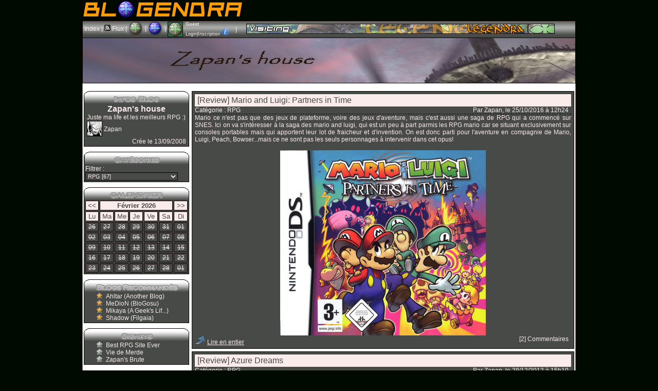

--- FILE ---
content_type: text/html; charset=UTF-8
request_url: https://www.legendra.com/blogs/blog_index.php?bid=11&tcat=1
body_size: 7224
content:
<?xml version="1.0" encoding="utf-8"?>
<!DOCTYPE html PUBLIC "-//W3C//DTD XHTML 1.0 Transitional//EN" "http://www.w3.org/TR/xhtml1/DTD/xhtml1-transitional.dtd">
<html xml:lang="en" xmlns="http://www.w3.org/1999/xhtml" lang="en">
<head>
<title>Zapan's house - Blogendra</title>
<meta http-equiv="Content-Type" content="text/html; charset=utf-8" />
<meta http-equiv="Content-Style-Type" content="text/css" />
<meta http-equiv="Content-Script-Type" content="text/javascript" />
<meta name="description" content="Juste ma life et les meilleurs RPG :)" />
<meta name="category" content="blog" />
<meta name="copyright" content="© Blogendra V1 2008 - Toute reproduction interdite sans autorisation écrite." />
<meta name="robots" content="index, follow, all" />
<meta name="revisit-after" content="10 days" />
<meta name="identifier-url" content="/blogs/Zapan" />
<meta http-equiv="content-language" content="fr-FR" />
<meta name="language" content="fr-FR" />
<meta name="author" content="MeDioN" />
<meta name="expires" content="never" />
<meta name="generator" content="notepad++" />
<link href="/skins_css/blog/police.css" type="text/css" rel="stylesheet" media="screen" />
<link href="/skins_css/blog/layout.css" type="text/css" rel="stylesheet" media="screen" />
<script type="text/javascript" src="/js/lib/prototype.js" ></script>
<script type="text/javascript" src="/js/lib/scriptaculous.js"></script>
<script type="text/javascript" src="/js/src/utils.js" ></script>
<script type="text/javascript" src="/js/src/classTootltip.js"></script>
<script type="text/javascript" src="/blogs/js/blogs_utils.js"></script>

<!--<script type="text/javascript">Kameleoon.loadSiteProfile("8gt0a2ctcw");</script>-->


			<script type="text/javascript" src="/blogs/js/blog_load.js" ></script>
	<link rel="icon" href="/blogs/faviconblog.png" type="image/png" />

<style type="text/css">
<!--
	body{
		background-color:#010a01;
	}
	div.blockcontent, div.blockmenu, div#menu_choix, div#modif_com,div#ajout_image,div#ajout_video, table#tabl_gest_bill tr td,div#listRpg,.rteImage,div#login_popup{
		border:1px solid #100102;
		background-color:#474a47;
	}
	div.ticket_titre{
		color:#474a47;
		background-color: #fbecec;
		font-size:16px;
		padding:3px 5px;
	}
	tr.list_ticket_titre, tr.list_ticket_titre td{
		color:#474a47;
		background-color: #fbecec;
	}
	div.ticket_auteur{
		margin-right: 5px;
		float:right;
	}
	div.blockmenu{
		border-top:none;
	}
	body, p, div, legend, fieldset, textarea, select, button, table, table tr td {
		color: #fbecec;
	}
	td.comment_infos, td.comment_contenu{
		border:1px solid #fbecec;
	}
	a:link, a:visited, a:active, a:hover{
		color:#f6ebeb;
	}
	.rteImageRaised, .rteImage:hover, .rteImageLowered, .rteImage:active{
		background-color: #fc0800;
	}
	a:hover{
		color: #fc0800;
	}
	textarea, select, button ,ul#listMulti{
		background-color:#474a47;
	}
	table th{
		border:1px solid #100102;
		color:#474a47;
		background-color: #fbecec;
		font-size:13px;
		text-align:center;
	}
	table#blog_cal th a{
		color:#474a47;
	}
	table#blog_cal tr.head_jour td{
		border:1px solid #100102;
		color:#474a47;
		background-color: #fbecec;
		font-size:13px;
		text-align:center;
		width:25px;
	}
	table#blog_cal tr.head_jour td,table#blog_cal td{
		border:1px solid #100102;
	}
-->
</style>
<!-- Matomo -->
<script>

    var _paq = window._paq = window._paq || [];
    /* tracker methods like "setCustomDimension" should be called before "trackPageView" */
    _paq.push(['trackPageView']);
    _paq.push(['enableLinkTracking']);
    (function() {
        var u="//matomo.legendra.com/";
        _paq.push(['setTrackerUrl', u+'matomo.php']);
        _paq.push(['setSiteId', '3']);

        var d=document, g=d.createElement('script'), s=d.getElementsByTagName('script')[0];
        g.async=true; g.src=u+'matomo.js'; s.parentNode.insertBefore(g,s);
    })();

</script>
<!-- End Matomo Code -->
</head>

<body>	
<div id="global" >



	<div id="bandeau_outer" style="border:none;margin:0px;padding:0px;">
	<!-- LOGO -->
		<div style="background-color:#010a01;">
			<img src="/blogs/images/logo.png" alt="" />
		</div>
		<div style="background:url('/blogs/images/bandeau_degrade.png');background-color:#474a47;height:32px;border-bottom:none;" id="menu_choix">
			<div style="float:left;padding:7px 3px;"><a href="/blogs/Zapan/">Index</a> | <a href="/blogs/blog_flux.php?bid=11"><img src="/blogs/images/feed.png" alt="Flux Atom" title="Flux Atom" /> Flux</a> | </div>
			<div style="float:left;">
				<a href="/">
					<img src="/blogs/images/icone_legendra.png" alt="Legendra" title="Legendra RPG" style="height:28px;" />
				</a>
			</div>
			<div style="float:left;padding:7px 3px;">
				|
			</div>
			<div style="float:left;">
				<a href="/blogs/">
					<img src="/blogs/images/icone_blogendra.png" alt="Blogs" title="Accueil Blogendra" style="height:28px;" />
				</a>
			</div>
			<div style="float:left;padding:7px 3px;">
				|
			</div>
			<div style="float:left;font-size:9px;height:32px;padding-right:2px;">
			<table id="table_perso" style="height:32px;font-size:9px;border:none;">
				<tr>
					<td rowspan="2" style="padding-right:5px;">
							<a href="/rpg/mes_controles.php" title="Mes contrôles"><img src="/membres/mini/no.jpg
							" alt="avatar" id="ban_avatar" style="border:1px solid black;height:28px;width:28px;" /></a>
						</td>
						<td style="text-align:left;width:95px;" colspan="2">
							<a href="/rpg/mes_controles.php" style="font-weight:bold;" title="Mes contrôles">Guest</a></td>
					</tr>
					<tr id="zone_membre">
						        <td style="text-align:left;" colspan="2" id="td_co"><a href="" onclick="getLoginPopup();return false;">Login</a>|<a href="https://forum.legendra.com/index.php">Inscription</a> <img src="/blogs/images/icone_aide.png" alt="aide" title="" id="aide_loginscr" style="cursor:help;" />
        <script type="text/javascript">
        <!--
        //Aides
            new ToolTip($('aide_loginscr'),'<div style="width:200px;">Les inscriptions (indispensables pour se créer un blog) ont lieu sur le site.</div>');
        -->
        </script>

        <!-- héhé -->
<form name="login_form" method="post" action="" onsubmit="connexionB();return false;">
	<input type="hidden" name="action"  value="1" />

	<div id="login_popup"  style="display:none;">		
		<div style="position:absolute;top:2px;right:2px;">
			<a href="javascript:cache('login_popup');" style="cursor:pointer;padding:2px;" title="Masquer la fenetre" >x</a>
		</div>

		<div style="padding:5px 5px 5px 5px;border:1px solid white;border-top:0px;">

			<p id="login_error" style="display:none;color:red;">Erreur. Le forum vient d'être mis à jour. Avez-vous fait une
        demande "mot de passe oublié ?"</p>

			<p style="font-size:9px;"><label for="login" style="font-weight:bold;">Login : </label><br/>
			<input type="text" name="login" id="login" size="20" /></p>

			<p style="font-size:9px;"><label style="font-weight:bold;" for="pass">password : </label><br/>
			<input type="password" name="pass" id="pass" size="20" /></p>

			<a href="javascript:connexionB();"><img src="/blogs/images/ok.png" alt="OK" title="" /></a>

			<input type="submit" name="OK" style="display:none;" />

		</div>
	</div>
</form>    </td>
					</tr>
				</table>
			</div>
			<div style="float:left;"> | <img src="/media/signs/no.jpg" alt="sign" id="sign_perso" style="position:relative;top:5px;left:15px;" /></div>
					</div>
		<div style="background-color:#010a01;border:1px solid #100102;"><a href="/blogs/Zapan/"><img src="/blogs/bandeaux/band_11_1221306174.jpg" alt="" /></a></div>
	</div>

<div id="content_global">
	<input type="hidden" name="dname" id="dname" value="Zapan" />
		<div style="width:205px;float:left;margin-right:3px;margin-left:2px;">
		

	<div style="margin-bottom:10px;">
		<div style="background-color:#100102;height:7px;"><img src="/blogs/images/haut_menu.png" alt="haut_menu" title=""  width="205px" height="7px"/></div><div style="height:17px;"><div style="background-color:#100102;float:left;width:1px;height:17px;"></div><div style="background-color:#474a47;float:left;width:203px;height:17px;"><img src="/blogs/images/infosblog.png" alt="Infos Blog"  title="" style="margin:0px;padding:0px;" width="203px" height="17px" /></div><div style="background-color:#100102;float:left;width:1px;height:17px;"></div></div>
		<div class="blockmenu" id="blog_infos">
			<div style="text-align:center;font-size:16px;font-weight:bold;">Zapan's house</div>
			<div style="margin:0px 3px;">
				Juste ma life et les meilleurs RPG :)
			</div>
			<div style="margin:0px 3px;">
				<a href="/rpg/mes_controles.php?membre_id=255"><img src="/membres/mini/av-255.jpg" alt="avatar" title="" style="border:1px solid #000;" /> <span style="position:relative;bottom:10px;">Zapan</span></a>
			</div>
			<div style="margin:0px 3px;text-align:right;">Crée le 13/09/2008</div>
		</div>
	</div>

			<div style="margin-bottom:10px;">
			<div style="background-color:#100102;height:7px;"><img src="/blogs/images/haut_menu.png" alt="haut_menu" title=""  width="205px" height="7px"/></div><div style="height:17px;"><div style="background-color:#100102;float:left;width:1px;height:17px;"></div><div style="background-color:#474a47;float:left;width:203px;height:17px;"><img src="/blogs/images/categories.png" alt="Catégories"  title="" style="margin:0px;padding:0px;" width="203px" height="17px" /></div><div style="background-color:#100102;float:left;width:1px;height:17px;"></div></div>
			<div class="blockmenu" id="blog_cat">
				<form name="cat_search" id="cat_search" action="/blogs/blog_index.php" method="get">
					<input type="hidden" name="bid" id="bid" value="11" />
					<label for="tcat">Filtrer :</label><br/>
					<select name="tcat" id="tcat" style="width:180px;" onchange="$('cat_search').submit();">	
						<option value="">Catégorie :</option>
															<option value="3" >Animation/manga [21]</option>
															<option value="87" >BD/Dessin [11]</option>
															<option value="4" >Divers [17]</option>
															<option value="2" >Jeux vidéo [23]</option>
															<option value="1" selected="selected">RPG [67]</option>
															<option value="67" >Sciences [1]</option>
															<option value="45" >Séries/Ciné [11]</option>
															<option value="31" >Ziks [1]</option>
												</select>
					<!-- <input type="submit" value="OK" /> -->
				</form>
			</div>
		</div>
	
	<div style="margin-bottom:10px;">
		<div style="background-color:#100102;height:7px;"><img src="/blogs/images/haut_menu.png" alt="haut_menu" title=""  width="205px" height="7px"/></div><div style="height:17px;"><div style="background-color:#100102;float:left;width:1px;height:17px;"></div><div style="background-color:#474a47;float:left;width:203px;height:17px;"><img src="/blogs/images/calendrier.png" alt="Calendrer"  title="" style="margin:0px;padding:0px;" width="203px" height="17px" /></div><div style="background-color:#100102;float:left;width:1px;height:17px;"></div></div>
		<div id="blog_calendar" class="blockmenu" style="padding:0px;">	
			<table id='blog_cal'><tr><th><a href='' onclick='getCal(1,2026,11);return false;' title='Mois précédent'>&lt;&lt;</a></th><th colspan='5'>Février 2026</th><th><a href='' onclick='getCal(3,2026,11);return false;' title='Mois suivant'>&gt;&gt;</a></th></tr><tr class='head_jour'><td>Lu</td><td>Ma</td><td>Me</td><td>Je</td><td>Ve</td><td>Sa</td><td>Di</td></tr><tr><td><span style="text-decoration:line-through;">26</span></td><td><span style="text-decoration:line-through;">27</span></td><td><span style="text-decoration:line-through;">28</span></td><td><span style="text-decoration:line-through;">29</span></td><td><span style="text-decoration:line-through;">30</span></td><td><span style="text-decoration:line-through;">31</span></td><td><span style="text-decoration:line-through;">01</span></td></tr><tr><td><span style="text-decoration:line-through;">02</span></td><td><span style="text-decoration:line-through;">03</span></td><td><span style="text-decoration:line-through;">04</span></td><td><span style="text-decoration:line-through;">05</span></td><td><span style="text-decoration:line-through;">06</span></td><td><span style="text-decoration:line-through;">07</span></td><td><span style="text-decoration:line-through;">08</span></td></tr><tr><td><span style="text-decoration:line-through;">09</span></td><td><span style="text-decoration:line-through;">10</span></td><td><span style="text-decoration:line-through;">11</span></td><td><span style="text-decoration:line-through;">12</span></td><td><span style="text-decoration:line-through;">13</span></td><td><span style="text-decoration:line-through;">14</span></td><td><span style="text-decoration:line-through;">15</span></td></tr><tr><td><span style="text-decoration:line-through;">16</span></td><td><span style="text-decoration:line-through;">17</span></td><td><span style="text-decoration:line-through;">18</span></td><td><span style="text-decoration:line-through;">19</span></td><td><span style="text-decoration:line-through;">20</span></td><td><span style="text-decoration:line-through;">21</span></td><td><span style="text-decoration:line-through;">22</span></td></tr><tr><td><span style="text-decoration:line-through;">23</span></td><td><span style="text-decoration:line-through;">24</span></td><td><span style="text-decoration:line-through;">25</span></td><td><span style="text-decoration:line-through;">26</span></td><td><span style="text-decoration:line-through;">27</span></td><td><span style="text-decoration:line-through;">28</span></td><td><span style="text-decoration:line-through;">01</span></td></tr></table>		</div>
	</div>

			<div style="margin-bottom:10px;">
			<div style="background-color:#100102;height:7px;"><img src="/blogs/images/haut_menu.png" alt="haut_menu" title=""  width="205px" height="7px"/></div><div style="height:17px;"><div style="background-color:#100102;float:left;width:1px;height:17px;"></div><div style="background-color:#474a47;float:left;width:203px;height:17px;"><img src="/blogs/images/blog_recom.png" alt="Blogs recommandés"  title="" style="margin:0px;padding:0px;" width="203px" height="17px" /></div><div style="background-color:#100102;float:left;width:1px;height:17px;"></div></div>
			<div class="blockmenu" id="blog_fav">
				<ul>
											<li style="list-style-image:url('/blogs/images/puce_recomm.png');"><a href="/blogs/Ahltar/" title="Another Blog" rel="nofollow, noindex">Ahltar (Another Blog)</a></li>
											<li style="list-style-image:url('/blogs/images/puce_recomm.png');"><a href="/blogs/MeDioN/" title="BloGosu" rel="nofollow, noindex">MeDioN (BloGosu)</a></li>
											<li style="list-style-image:url('/blogs/images/puce_recomm.png');"><a href="/blogs/Mikaya/" title="A Geek's Life..." rel="nofollow, noindex">Mikaya (A Geek's Lif...)</a></li>
											<li style="list-style-image:url('/blogs/images/puce_recomm.png');"><a href="/blogs/Shadow/" title="Filgaia" rel="nofollow, noindex">Shadow (Filgaia)</a></li>
									</ul>
			</div>
		</div>
	
			<div style="margin-bottom:10px;">
			<div style="background-color:#100102;height:7px;"><img src="/blogs/images/haut_menu.png" alt="haut_menu" title=""  width="205px" height="7px"/></div><div style="height:17px;"><div style="background-color:#100102;float:left;width:1px;height:17px;"></div><div style="background-color:#474a47;float:left;width:203px;height:17px;"><img src="/blogs/images/signets.png" alt="Signets"  title="" style="margin:0px;padding:0px;" width="203px" height="17px" /></div><div style="background-color:#100102;float:left;width:1px;height:17px;"></div></div>
			<div class="blockmenu" id="blog_signets">
				<ul>
											<li style="list-style-image:url('/blogs/images/puce_signet.png');"><a href="https://www.legendra.com">Best RPG Site Ever</a></li>
											<li style="list-style-image:url('/blogs/images/puce_signet.png');"><a href="http://www.viedemerde.fr/">Vie de Merde</a></li>
											<li style="list-style-image:url('/blogs/images/puce_signet.png');"><a href="http://seigneur-zapan.labrute.fr">Zapan's Brute</a></li>
									</ul>
			</div>
		</div>
		</div>

<div style="width:744px;float:left;margin-left:2px;" id="list_billets">
						<div class="blockcontent" id="ticket_outer_831">
									<div class="ticket_titre" id="ticket_titre_831">
						[Review] Mario and Luigi: Partners in Time
					</div>
								<div class="ticket_auteur" id="ticket_auteur_831">Par Zapan, le 25/10/2016 à 12h24</div>
				<div>Catégorie :
									<a href="/blogs/blog_index.php?bid=11&amp;tcat=1">RPG</a>								</div>
				<div style="border-bottom:1px dashed #100102;"></div>

									Mario ce n'est pas que des jeux de plateforme, voire des jeux d'aventure, mais c'est aussi une saga de RPG qui a commencé sur SNES. Ici on va s'intéresser à la saga des mario and luigi, qui est un peu à part parmis les RPG mario car se situant exclusivement sur consoles portables mais qui apportent leur lot de fraicheur et d'invention. On est donc parti pour l'aventure en compagnie de Mario, Luigi, Peach, Bowser...mais ce ne sont pas les seuls personnages à intervenir dans cet opus!<br /><br />
<div style="text-align: center;"><img src="https://www.legendra.com/media/covers/nds/mario___luigi__partners_in_time_europe.jpg" alt="" width="400" height="360" /></div>
								<div class="clearfix"></div>
				<div style="float:right;margin-right:5px;" id="ticket_com_831">[2] Commentaires</div>
				<div>
					<img src="/blogs/images/lire.png" alt="Lire" title="" /> <a href="/blogs/blog_ticket.php?bid=11&amp;tid=831" style="text-decoration:underline;">Lire en entier</a>
				</div>
			</div>
					<div class="blockcontent" id="ticket_outer_2025">
									<div class="ticket_titre" id="ticket_titre_2025">
						[Review] Azure Dreams
					</div>
								<div class="ticket_auteur" id="ticket_auteur_2025">Par Zapan, le 29/12/2012 à 15h10</div>
				<div>Catégorie :
									<a href="/blogs/blog_index.php?bid=11&amp;tcat=1">RPG</a>								</div>
				<div style="border-bottom:1px dashed #100102;"></div>

									Je me suis remis aux rogue-like avec ce bon vieux Azure Dreams que je n'avais jamais fini. Chose faite avec un harem bien rempli!<br />
<div style="text-align: center;"><br /><img src="https://www.legendra.com/media/covers/play/azure_dreams_europe.jpg" alt="" width="400" height="400" /></div>
								<div class="clearfix"></div>
				<div style="float:right;margin-right:5px;" id="ticket_com_2025">[3] Commentaires</div>
				<div>
					<img src="/blogs/images/lire.png" alt="Lire" title="" /> <a href="/blogs/blog_ticket.php?bid=11&amp;tid=2025" style="text-decoration:underline;">Lire en entier</a>
				</div>
			</div>
					<div class="blockcontent" id="ticket_outer_1993">
									<div class="ticket_titre" id="ticket_titre_1993">
						[Review] Kingdom Hearts 3D : Dream Drop Distance
					</div>
								<div class="ticket_auteur" id="ticket_auteur_1993">Par Zapan, le 18/10/2012 à 15h00</div>
				<div>Catégorie :
									<a href="/blogs/blog_index.php?bid=11&amp;tcat=1">RPG</a>								</div>
				<div style="border-bottom:1px dashed #100102;"></div>

									Dernier RPG en date, et d'ailleurs premier fini sur ma 3DS : Kingdom Hearts 3D. On prend Sora et Riku et on les envoie visiter comme à leur habitude des mondes tirés des univers de Disney et Square. Au passage, on en profite pour découvrir quelques nouveaux lieux comme Paris dans "Le bossu de Notre Dame" et surtout on va voir ce qu'apporte la 3DS et pokémon (sic!) à cet opus.<br />
<div style="text-align: center;"><br /><img src="https://www.legendra.com/media/covers/3ds/kingdom_hearts_3d__dream_drop_distance_europe.jpg" alt="" width="400" /></div>
								<div class="clearfix"></div>
				<div style="float:right;margin-right:5px;" id="ticket_com_1993">[8] Commentaires</div>
				<div>
					<img src="/blogs/images/lire.png" alt="Lire" title="" /> <a href="/blogs/blog_ticket.php?bid=11&amp;tid=1993" style="text-decoration:underline;">Lire en entier</a>
				</div>
			</div>
					<div class="blockcontent" id="ticket_outer_1951">
									<div class="ticket_titre" id="ticket_titre_1951">
						[Review] Inazuma Eleven 2 : Tempête de Feu
					</div>
								<div class="ticket_auteur" id="ticket_auteur_1951">Par Zapan, le 14/05/2012 à 12h04</div>
				<div>Catégorie :
									<a href="/blogs/blog_index.php?bid=11&amp;tcat=1">RPG</a>								</div>
				<div style="border-bottom:1px dashed #100102;"></div>

									La série des Inazuma est de retour et pas que sur Gulli! Voici donc le deuxième épisode de la série footballistique-RPG made in Level 5.<br />
<div style="text-align: center;"><br /><img src="https://www.legendra.com/media/covers/nds/inazuma_eleven_2__tempete_de_feu_europe.jpg" alt="" width="400" /></div>
								<div class="clearfix"></div>
				<div style="float:right;margin-right:5px;" id="ticket_com_1951">[5] Commentaires</div>
				<div>
					<img src="/blogs/images/lire.png" alt="Lire" title="" /> <a href="/blogs/blog_ticket.php?bid=11&amp;tid=1951" style="text-decoration:underline;">Lire en entier</a>
				</div>
			</div>
					<div class="blockcontent" id="ticket_outer_1942">
									<div class="ticket_titre" id="ticket_titre_1942">
						[Review] Megaman Battle Network
					</div>
								<div class="ticket_auteur" id="ticket_auteur_1942">Par Zapan, le 01/05/2012 à 10h30</div>
				<div>Catégorie :
									<a href="/blogs/blog_index.php?bid=11&amp;tcat=1">RPG</a>								</div>
				<div style="border-bottom:1px dashed #100102;"></div>

									Me revoila parti sur Megaman après avoir abandonné la série pendant des années (vives les épisodes NES). Il s'agit d'un spin off de la série de plate forme originalle, sauce web, dongeons et RPG.<br />
<div style="text-align: center;"><br /><img src="https://www.legendra.com/media/covers/gba/mega_man_battle_network_europe.jpg" alt="" width="500" height="500" /></div>
								<div class="clearfix"></div>
				<div style="float:right;margin-right:5px;" id="ticket_com_1942">[1] Commentaire</div>
				<div>
					<img src="/blogs/images/lire.png" alt="Lire" title="" /> <a href="/blogs/blog_ticket.php?bid=11&amp;tid=1942" style="text-decoration:underline;">Lire en entier</a>
				</div>
			</div>
					<div class="blockcontent" id="ticket_outer_1935">
									<div class="ticket_titre" id="ticket_titre_1935">
						[Review] Final Fantasy XIII-2
					</div>
								<div class="ticket_auteur" id="ticket_auteur_1935">Par Zapan, le 23/04/2012 à 13h23</div>
				<div>Catégorie :
									<a href="/blogs/blog_index.php?bid=11&amp;tcat=1">RPG</a>								</div>
				<div style="border-bottom:1px dashed #100102;"></div>

									Petite review du dernier FF en date, toujours sur XBOX360, ma console du moment on dirait. Et c'est reparti sur Gran Pulse dans un FF qu'on n'attendait pas forcément (il sort quand le Versus XIII ?!!!) mais qui se révèle très agréable à jouer.<br />
<div style="text-align: center;"><br /><img src="https://www.legendra.com/media/covers/xb360/final_fantasy_xiii_2_europe.jpg" alt="" width="400" height="565" /></div>
								<div class="clearfix"></div>
				<div style="float:right;margin-right:5px;" id="ticket_com_1935">[3] Commentaires</div>
				<div>
					<img src="/blogs/images/lire.png" alt="Lire" title="" /> <a href="/blogs/blog_ticket.php?bid=11&amp;tid=1935" style="text-decoration:underline;">Lire en entier</a>
				</div>
			</div>
					<div class="blockcontent" id="ticket_outer_1855">
									<div class="ticket_titre" id="ticket_titre_1855">
						[Reviews] De Diablo à Bastion
					</div>
								<div class="ticket_auteur" id="ticket_auteur_1855">Par Zapan, le 18/01/2012 à 14h19</div>
				<div>Catégorie :
									<a href="/blogs/blog_index.php?bid=11&amp;tcat=1">RPG</a>								</div>
				<div style="border-bottom:1px dashed #100102;"></div>

									<p style="text-align: left;">Je viens tout juste de m'enchainer deux bons jeux bien bourrins, se basant sur le même principe, mais qui ont juste été conçus avec 15 ans d'écart!</p>
<p style="text-align: center;"> </p>
<p style="text-align: center;"><img src="https://www.legendra.com/media/screenshots/pc/diablo/diablo_screen_6.jpg" alt="" width="360" /> <img src="https://www.legendra.com/media/screenshots/pc/bastion/bastion_screen_65.jpg" alt="" width="360" /></p>
<br /><br />
								<div class="clearfix"></div>
				<div style="float:right;margin-right:5px;" id="ticket_com_1855">[4] Commentaires</div>
				<div>
					<img src="/blogs/images/lire.png" alt="Lire" title="" /> <a href="/blogs/blog_ticket.php?bid=11&amp;tid=1855" style="text-decoration:underline;">Lire en entier</a>
				</div>
			</div>
					<div class="blockcontent" id="ticket_outer_1847">
									<div class="ticket_titre" id="ticket_titre_1847">
						[Bilan 2k11] En retard!
					</div>
								<div class="ticket_auteur" id="ticket_auteur_1847">Par Zapan, le 02/01/2012 à 15h55</div>
				<div>Catégorie :
									<a href="/blogs/blog_index.php?bid=11&amp;tcat=1">RPG</a>								</div>
				<div style="border-bottom:1px dashed #100102;"></div>

									Voila le bilan annuel, un peu à la bourre pour cause de fêtes ayant entrainé une incapacité temporaire d'écriture d'articles de blog d'au moins 24h!
								<div class="clearfix"></div>
				<div style="float:right;margin-right:5px;" id="ticket_com_1847">[4] Commentaires</div>
				<div>
					<img src="/blogs/images/lire.png" alt="Lire" title="" /> <a href="/blogs/blog_ticket.php?bid=11&amp;tid=1847" style="text-decoration:underline;">Lire en entier</a>
				</div>
			</div>
					<div class="blockcontent" id="ticket_outer_1828">
									<div class="ticket_titre" id="ticket_titre_1828">
						[Review] Fate / Extra
					</div>
								<div class="ticket_auteur" id="ticket_auteur_1828">Par Zapan, le 20/12/2011 à 16h08</div>
				<div>Catégorie :
									<a href="/blogs/blog_index.php?bid=11&amp;tcat=1">RPG</a>								</div>
				<div style="border-bottom:1px dashed #100102;"></div>

									<p>Le blog n'est pas mort, il attendait juste que son proprio reprenne du service en matière de RPG. Voici le dernier fini, en plus un jeu sorti récemment, bref le blog est à la pointe de l'actu!</p>
<p> </p>
<p style="text-align: center;"><img src="https://www.legendra.com/media/covers/psp/fate_extra_amerique.jpg" alt="" width="450" height="578" /></p>
								<div class="clearfix"></div>
				<div style="float:right;margin-right:5px;" id="ticket_com_1828">[6] Commentaires</div>
				<div>
					<img src="/blogs/images/lire.png" alt="Lire" title="" /> <a href="/blogs/blog_ticket.php?bid=11&amp;tid=1828" style="text-decoration:underline;">Lire en entier</a>
				</div>
			</div>
					<div class="blockcontent" id="ticket_outer_1799">
									<div class="ticket_titre" id="ticket_titre_1799">
						[Review] Persona
					</div>
								<div class="ticket_auteur" id="ticket_auteur_1799">Par Zapan, le 03/11/2011 à 20h20</div>
				<div>Catégorie :
									<a href="/blogs/blog_index.php?bid=11&amp;tcat=1">RPG</a>								</div>
				<div style="border-bottom:1px dashed #100102;"></div>

									De retour avec encore un opus de Persona sur PSP :). Rien à voir avec P3, cet épisode s'adresse plutôt aux fans de D-RPG qu'aux lecteurs qui lisent des VN à une main ^^
<p style="text-align: center;"><img src="https://www.legendra.com/media/covers/psp/persona__revelations_japon.jpg" alt="" width="203" height="350" /></p>
								<div class="clearfix"></div>
				<div style="float:right;margin-right:5px;" id="ticket_com_1799">[2] Commentaires</div>
				<div>
					<img src="/blogs/images/lire.png" alt="Lire" title="" /> <a href="/blogs/blog_ticket.php?bid=11&amp;tid=1799" style="text-decoration:underline;">Lire en entier</a>
				</div>
			</div>
			
			<div class="pagination">
			<form name="pagination" method="get" action="/blogs/blog_index.php">
				<span style="float:right;">
					Aller à la page : <input type="text" name="page" maxlength="5" size="1" value="1" />
					<input type="hidden" name="bid" value="11"/>
					<input type="hidden" name="tcat" value="1"/>					<input type="submit" value="OK" />
				</span>
				<div style="color:#000;">  Page <span class="pag_cur">1</span>/<span class="pag_count">7</span> <a href="/blogs/blog_index.php?offset=10&amp;bid=11&amp;tcat=1"><i class="fa-solid fa-caret-right" style="color : #ffd74d"></i></a></div>
			</form>
		</div>
	</div>


<div class="clearfix"></div>

	<script type="text/javascript">
	<!--
		cat_id = 1;
	-->
	</script>

		</div>

		<div style="width:960px;height:110px;background-image:url('/blogs/images/pied.png');text-align:center;background-color:#010a01;">
			<!--<div style="border-bottom:1px dashed #100102;;width:750px;margin:auto;margin-bottom:10px;"></div-->		
			<div style="border:1px solid #100102;background-color:#474a47;width:700px;text-align:center;margin:auto;">
							<a href="https://forum.legendra.com/index.php">S'inscrire</a>
						
			<br/>
			<span style="font-weight:bold;">Blogendra V1.2 [Propulsé par <a href="http://www.legendra.com">Legendra RPG</a>]</span> © Force 2008 - En ligne depuis le 13/09/2008 sur Infomaniak.net<br/>
			<span style="font-weight:bold;">Développeur</span> : <a href="/rpg/mes_controles-membre_id-15.html">Medion</a> <span style="font-weight:bold;">Designer</span> : <a href="/rpg/mes_controles-membre_id-210.html">Allesthar</a>
			</div>
			<br/>

<a href="http://validator.w3.org/check?uri=referer" target="blank"><img src="/skins_images/classic/icones_globales/xh_w3c.png" alt="Valid XHTML 1.0 Transitional" title="XHTML 1.0 Transitional valide" /></a>
<a href="http://jigsaw.w3.org/css-validator/validator?profile=css21&amp;warning=0&amp;uri=http%3A%2F%2Fwww.legendra.com%2Frpg%2Faccueil.html" target="blank"><img src="/skins_images/classic/icones_globales/css.png" alt="Valid CSS" title="CSS valide" /></a>
<a href="http://validator.w3.org/feed/check.cgi?url=http%3A%2F%2Fwww.legendra.com%2Fblogs%2Fblog_flux.php?bid=11" target="blank"><img src="/skins_images/classic/icones_globales/valid-atom.png" alt="Valid Atom Feed" title="Flux Atom valide" /></a>
			<a href="http://www.mozilla-europe.org/fr/products/firefox/">
			<img src="/skins_images/classic/icones_globales/getfirefox.gif" alt="get Firefox" title="Get Firefox!" />
			</a>
		</div>

		</div>

		<!-- ToolTip -->
		<div id="toolTip" style="display:none;"></div>
		<!-- Message à afficher -->
		<div id="displayMsg" style="display:none;z-index:100;"></div>
	</body>
</html>
<!-- héhé -->

--- FILE ---
content_type: text/css
request_url: https://www.legendra.com/skins_css/blog/police.css
body_size: 580
content:
body, p, div {	font-family:"Trebuchet MS", Helvetica, Verdana, sans-serif;   font-size: 9pt;   color: #000; 	text-align: justify;   }hr{	color: white;	background-color: white;	height: 1px;	border: 0;}textarea, select, button {	background-color: #FFF;	border: 1px ridge #000;	font-size:8pt;	font-weight:normal;}#bandeau_menu, .bandeau_menu_gauche, .bandeau_menu_droite {	color: #3E7148; 	font-weight:bold; 	font-size:8pt;}h1 {     /*Police*/  	color: #FE9D00;  	font-size: 18pt;  	font-weight: normal;  	font-style: normal; } h2 {    font-size: 14pt;    font-style: italic;    font-weight: bold;    text-indent: 25px; }  h3 {    font-size: 12pt;    font-style: italic;    margin:0px;   font-weight:normal; }h4 {	font-size: 9pt;   color:#FFF;   margin:1px;   font-weight:normal;}h5, #bandeau_menu {	color: #3E7148; 	font-weight:bold; 	font-size: 9pt;  	margin:0px;}h6 {	font-weight:bold;	   font-size: 9pt;}/* Liste des différents styles de liens */a:link, a:visited, a:active, a:hover {   color: #000;   font-weight: normal;   text-decoration:none;}a:link.important, a:visited.important, a:active.important {   color: #000;   font-weight: bold;   text-decoration:none;}a:hover, a:hover.important {   /*color:#480;   text-decoration: underline;*/	color: #51b56f;}form{	margin:0px;	padding:0px;}

--- FILE ---
content_type: text/css
request_url: https://www.legendra.com/skins_css/blog/layout.css
body_size: 1464
content:
html, body {
}
cite{display:block;border:1px dotted black;background-color:white;color:black;padding:1px;margin:0px;}
a{
	outline: none;
}
span a{
	vertical-align: middle;
}
body {
	margin: 0; /* pour éviter les marges */
    text-align: center;
}
div#content_global{
	padding-top:15px;
	padding-bottom: 20px;
	border-right:1px solid #777;
	border-left:1px solid #777;
}
div#global{
	padding-top: 0px;
	margin: auto;
	width: 960px;
	display: table;
    text-align: left; /* on rétablit l'alignement normal du texte */
	background-color: white;
}
div.clearfix{
	clear:both;
}
div.blockmenu{
	padding:2px;
}
div.blockcontent{
	padding:5px;
	margin-bottom:5px;
}
#bandeau_outer{
	width: 960px;
	margin: auto;
	border: 1px solid #076623;
}
#bandeau_haut{
	width: 958px;
	margin: auto;
	z-index:10;
	position:relative;
	top:2px;
}
#bandeau_inner {
	border: 1px solid #FFF;
	background-repeat: no-repeat;
	width: 958px;
	height: 69px;
	background-color: #BCDDC5;
	background-image: url("/skins_images/classic/banniere/bandeau_rpg_bas.jpg");
}
#bandeau_menu{
	background-repeat: repeat-x;
	border-top: none;
	margin: 0px;
}
table td{
	text-align:center;
	border:1px solid #000;
}
table tr.paire{
	background-color:#fff;
}
table tr.impaire{
	background-color:#eee;
}
a img{
	border:none;
	text-decoration:none;
}
table#blog_cal td{
	width:25px;
}
table#blog_cal td.clickable{
	background-color:#a0a0b5;
	cursor:pointer;
}
table#blog_cal td.clickable:hover{
	background-color:#fff;
	color:#a0a0b5;
}
div#modif_com{
	position:absolute; 
	left:2000px; 
	top:1000px; 
	width:650px; 
	z-index:11;
	cursor:move;
}
table#table_comment{
	width:736px;
}
.commentaire {
	border: 1px solid #000;
}
.comment_infos {
	border: 1px solid #000;
	padding: 6px;
	width: 150px;
	padding-right: 0px;
}
.membre .comment_infos {
	font-weight:bold;
}
.comment_infos .mini {
	vertical-align: middle;
	margin-right: 5px;
	float: left;
}
.comment_infos .note {
	position: relative;
	bottom:0px;
	right: 0px;
}
.editer {
	text-align: right;
	font-style: italic;
}
.comment_contenu {
	padding: 6px;
	vertical-align: top;
}
.titre_commentaires img {
	margin: 6px;
}
img.mini {
	border: 1px solid #000;
}
div#loading-top{
	position:absolute;
	z-index:20;
	width: 180px;
	height: 20px;
	margin-top:10px;
	padding: 10px 10px 10px 10px;
	text-align: center;
	color: #000;
	border: 1px solid;
	border-color: #ccc #666 #666 #ccc;
	background-color: #fcf8c7;
}
/** Color Picker **/
div#colorPicker {
	position: absolute;
	background: url("/blogs/images/colorpicker/color-picker-background.png") no-repeat left top;
	height: 230px;
	width: 238px;
	padding: 14px;
	z-index: 7;
}
div#colorPicker div.SaturationValueSelector {
	position: relative;
	width: 200px;
	height: 200px;
}
div#colorPicker div#colorPreview {
	border: 1px solid black;
	height: 20px;
	width: 233px;
	position: absolute;
	top: 220px;
	left: 14px;
}
div#colorPicker #crossHairs, div#colorPicker #hueSelector, div#colorPicker #hueSlider {
	position: absolute;	
}
div#colorPicker .HueSelector {
	position: absolute;
	right: 22px;
	top: 14px;
	width: 20px;
	height: 200px;
}
.CloseButton {
	position: absolute;
	right: -8px;
	top: -10px;
	height: 26px;
	width: 26px;
	cursor: pointer;
	z-index: 1;
}
/*** ToolTip ****/
div#toolTip{
	position:absolute;
	padding:5px;
	z-index:30;
	color: #000;
	border: 1px solid;
	border-color: #ccc #666 #666 #ccc;
	background-color: #fcf8c7;
}
div#displayMsg{
	text-align:center;
	position:absolute;
	padding:5px;
	z-index:30;
	color: red;
	border: 1px solid;
	border-color: #ccc #666 #666 #ccc;
	background-color: #fcf8c7;
}
span.ColorPicker img{
	cursor:pointer;
}
table#table_perso , #table_perso td , #table_perso tr {
	vertical-align: middle;
	margin: 0px;
	padding: 0px;
	border-spacing: 0px;
	border-collapse: collapse;
	border:none;
	font-size:9px;
}

ul{
	margin-top:0px;
	margin-bottom:0px;
	padding-top:0px;
	padding-bottom:0px;
}
.voir_aussi {
	background-image: url("/skins_images/classic/fonds/voir_aussi.png");
	background-repeat: no-repeat;
	width: 130px;
	min-height:150px;
}
.voir_aussi img.vaussi_img, .voir_aussi div.vaussi_div {
	float: right;
	margin-right: 4px;
}
.voir_aussi img.vaussi_img {
	margin-top: 1px;
	margin-bottom: 2px;
}
ul#listMulti{
	padding-left:0px;
	margin-left:0px;
	list-style-type:none;
}
ul#listMulti li{
	padding:2px;
	text-align:left;
}
ul#listMulti li a img {
	border:1px solid #bbb;
	width:15px;
	height:15px;
	margin-right:2px;
	margin-left:1px;
	position:relative;
	top:2px;
}
div#login_popup{
	position:absolute; 
	left:270px; 
	top:150px; 
	width:140px; 
	z-index:15;
}
div#login_popup input{
	font-size:9px;
}


--- FILE ---
content_type: text/javascript
request_url: https://www.legendra.com/blogs/js/blogs_utils.js
body_size: 234
content:
//héhé
function deconnexionB(){	
	var ajax = new Ajax.Request("/scripts_async/deconnexion.php",
		{method: 'get',
			onSuccess: function (requete){
				var message = new Message("displayMsg","Vous êtes déconnecté!",200);
				message.display();
				window.location.replace("/");	
			}
		});
}

--- FILE ---
content_type: text/javascript
request_url: https://www.legendra.com/js/src/utils.js
body_size: 5062
content:
var membre_id;
var id_test;

Event.observe(window, "load", function () {
    if ($("search_popup")) {
        new Ajax.Autocompleter(
            "search_mot",
            "results_rpg",
            "../scripts_async/auto_complete_rpg.php?wlinks=true&type_search=0",
            { minChars: 3, updateElement: function () {} }
        );
    }
});

function setSearch(type) {
    $("search_mot").stopObserving();
    new Ajax.Autocompleter(
        "search_mot",
        "results_rpg",
        "../scripts_async/auto_complete_rpg.php?wlinks=true&type_search=" +
            type,
        { minChars: 3, updateElement: function () {} }
    );
}

/*************** Objet des messages *****************/
var Message = Class.create();
Message.prototype = {
    initialize: function (id, msg, width) {
        this.id = id;
        this.msg = msg;
        this.width = width;
    },

    display: function () {
        try {
            $(this.id).setStyle({ width: this.width + "px" });
            afficheCentre(this.id);
            $(this.id).update(this.msg);
            //Deux fois, je sais pas pourquoi
            afficheCentre(this.id);
            Effect.Fade(this.id, { duration: 3.0 });
        } catch (e) {
            console.error(e);
        }
    },
};
/************************************************/

//AUTRES
/**
 * Détermination du navigateur
 */
function detnav() {
    var p, nav, ver; // variables locales
    var result = new Array();
    with (navigator.userAgent) {
        switch (navigator.appName) {
            case "Microsoft Internet Explorer":
                nav = "IE";
                p = indexOf("MSIE");
                ver = parseFloat(substring(p + 5, p + 9));
                if (indexOf("Opera") > -1) {
                    nav = "Opera";
                    p = indexOf("Opera");
                    ver = parseFloat(substring(p + 6, p + 10));
                }
                break;
            case "Netscape":
                nav = "Netscape";
                ver = parseFloat(substring(8, 12));
                if (indexOf("Opera") > -1) {
                    nav = "Opera";
                    p = indexOf("Opera");
                    ver = parseFloat(substring(p + 6, p + 10));
                }
                if (indexOf("Gecko") > -1) {
                    nav = "Mozilla";
                    p = indexOf("rv:");
                    ver = parseFloat(substring(p + 3, p + 7));
                }
                if (indexOf("Netscape6") > -1) {
                    nav = "Netscape6";
                    p = indexOf("Netscape6");
                    ver = parseFloat(substring(p + 10, p + 14));
                }
                if (indexOf("Firefox") > -1) {
                    nav = "Firefox";
                    p = indexOf("Firefox");
                    ver = parseFloat(substring(p + 8, p + 12));
                }
                break;
            case "Opera":
                nav = "Opera";
                p = indexOf("/");
                ver = parseFloat(substring(p + 1, p + 5));
                break;
            default:
                nav = "inconnu";
                ver = "";
        }
    }
    result[0] = nav;
    result[1] = ver;
    return result;
}

//Le nav
var nav = detnav();

/**
 * Fonctions utiles js à travers le site
 * @author Medion
 */
var maxrow;

Array.prototype.in_array = function (search_term) {
    var i = this.length;
    if (i > 0) {
        do {
            //if (this[i] === search_term) { strict ta mere
            if (this[i] == search_term) {
                return true;
            }
        } while (i--);
    }
    return false;
};

/**
Teste si le nombre est un entier
@param  num
@return boolean
*/
function is_numeric(num) {
    var exp = new RegExp("^[0-9-.]*$", "g");
    return exp.test(num);
}

function getLoginPopup() {
    var position = Position.cumulativeOffset($("td_co"));
    var xpos = position[0];
    var ypos = position[1];

    affiche("login_popup");
    cache("login_error");
    if ($("search_popup")) cache("search_popup");
    $("login_popup").setStyle({ top: ypos - 8 + "px", left: xpos - 30 + "px" });
    $("login").focus();
}

function getSearchPopup() {
    if (!$("search_popup").visible()) {
        var position = Position.cumulativeOffset($("ipb-tl-search"));
        var xpos = position[0];
        var ypos = position[1];

        $("search_popup").show();
        $("login_popup").hide();
        $("search_popup").setStyle({
            top: parseInt(ypos + 26) + "px",
            left: xpos - 138 + "px",
        });
        $("search_mot").focus();
    } else {
        $("search_popup").hide();
        $("login_popup").hide();
    }
}

/*************************CO/Deco*************************************/
function connexion() {
    var params = $H({ login: $F($("login")), pass: $F($("pass")) });
    var filename = "../scripts_async/connexion.php";

    var ajax = new Ajax.Request(filename, {
        method: "post",
        postBody: params.toQueryString(),
        onSuccess: function (requete) {
            is_loggedin = 1;
            array_retour = eval(requete.responseText);

            if (array_retour[0] == 1) {
                window.location.reload();
            } else if (array_retour[0] == 0) {
                affiche("login_error");
            }
        },
    });
}

function deconnexion() {
    var filename = "../scripts_async/deconnexion.php";

    var ajax = new Ajax.Request(filename, {
        method: "get",
        onSuccess: function (requete) {
            if (access != 1) {
                var url = "../";
                window.location.replace(url);
                var message = new Message(
                    "displayMsg",
                    "Vous êtes déconnecté!",
                    200
                );
                message.display();
            } else {
                is_loggedin = 0;
                show_add_rpg = 0;
                $("bandeau_menu").update(requete.responseText);

                var message = new Message(
                    "displayMsg",
                    "Vous êtes déconnecté!",
                    200
                );
                message.display();
                membre_id = "";

                //Page fiche pour comm et news
                if (
                    currentPage == "fiche" ||
                    currentPage == "news" ||
                    currentPage == "comm" ||
                    currentPage == "liv_or"
                ) {
                    checkGuest = 1;

                    if ($("fiche_comm_supp")) $("fiche_comm_supp").show();

                    $$(".btn_edit_com").each(function (s) {
                        s.hide();
                    });
                    $$(".btn_del_com").each(function (s) {
                        s.hide();
                    });
                    cache("modif_com");
                }
                if (currentPage == "fiche") {
                    $$(".add_collec").each(function (s) {
                        s.hide();
                    });
                    $("add_rpg_fini").hide();
                    $("add_rpg_todo").hide();
                    $("rem_rpg_fini").hide();
                    $("rem_rpg_todo").hide();
                }
                //Page fiche pr accueil
                if (currentPage == "accueil") {
                    getLastPosts();
                }
                //Page fiche pr accueil
                if (currentPage == "control_oth") {
                    $("calc_aff").hide();
                }
            }

            window.location.reload();
        },
    });
}

/*************************************************************/

//DOM
function goTo(element_id) {
    $(element_id).scrollTo();
}

//DOM
/**
 * Affiche div/span
 * @param html_id
 */
function affiche(html_id) {
    $(html_id).show();
}

/**
 * Cache une div/span donnée par son id
 * @param html_id
 */
function cache(html_id) {
    $(html_id).hide();
}

/**
 * Affiche ou cache la div selon l'état
 * @param html_id
 */
function gestionAffichage(html_id, show_hide) {
    if (!$(html_id).visible()) {
        $(show_hide).setAttribute(
            "src",
            "../skins_images/" +
                skin_image_dossier +
                "/icones_globales/moins.gif"
        );
    } else {
        $(show_hide).setAttribute(
            "src",
            "../skins_images/" + skin_image_dossier + "/icones_globales/add.gif"
        );
    }
    Effect.toggle(html_id, "BLIND", { duration: 0.5 });
}

/**
 * Incrémente la valeur d'un compteur
 * @param html_id
 */
function incremente(element) {
    var nbre = parseInt(element.innerHTML);
    element.innerHTML = nbre + 1;
}

/**
 * Décrémente la valeur d'un compteur
 * @param html_id
 */
function decremente(element) {
    var nbre = parseInt(element.innerHTML);
    element.innerHTML = nbre - 1;
}

/**
 * Assigne l'option selected selon la value (et non l'index!!!) passé
 * @param selectid, valeur
 */
function Select_Value_Set(form, selectName, value) {
    const currentSelect = $$(
        'form[name="' + form + '"] select[name="' + selectName + '"]'
    ).first();
    if (currentSelect !== undefined) {
        currentSelect.setValue(value);
    }
}

/**
 * Assigne l'option selected selon la value (et non l'index!!!) passé
 * @param selectid, valeur
 */
function Select_Value_Set2(selectName, value) {
    if (selectName !== undefined) {
        selectName.setValue(value);
    }
}

/**
 *
 */
function inSelect(val, selectid) {
    var is_in = false;

    for (var i = 0; i < $(selectid).options.length; i++) {
        if ($(selectid).options[i].value == val) {
            is_in = true;
            return is_in;
        }
    }

    return is_in;
}

/**
 *
 */
function emptyList(selectid) {
    $(selectid).options.length = 0;
}

/**
 * Récupérer valeur de radio button du form spécifié
 * @param formu nom du formulaire, radioname nom du groupe radio
 * @return valeur
 */
function getRadioValue(formu, radioname) {
    var valeur = "";
    var zeradio = document.forms[formu].elements[radioname];

    for (var i = 0; i < zeradio.length; i++) {
        if (zeradio[i].checked) {
            valeur = zeradio[i].value;
        }
    }
    return valeur;
}

/**
 * Setter la  valeur de radio button du form spécifié
 * @param formu nom du formulaire, radioname nom du groupe radio, valeur nouvelle valeur
 */
function setRadioValue(formu, radioname, valeur) {
    var zeradio = document.forms[formu].elements[radioname];

    for (var i = 0; i < zeradio.length; i++) {
        zeradio[i].checked = false;
        if (zeradio[i].value == valeur.toString()) {
            zeradio[i].checked = true;
        }
    }
}

//-------------------------------------------------------------------------------------------------------------------------------------------------------//
//AJAX
/**
 * Instance objet AJAX
 */
function getXhr() {
    var xhr = null;
    if (window.XMLHttpRequest)
        // Firefox et autres
        xhr = new XMLHttpRequest();
    else if (window.ActiveXObject) {
        // Internet Explorer
        try {
            xhr = new ActiveXObject("Msxml2.XMLHTTP");
        } catch (e) {
            xhr = new ActiveXObject("Microsoft.XMLHTTP");
        }
    } else {
        // XMLHttpRequest non supporté par le navigateur
        alert("Votre navigateur ne supporte pas les objets XMLHTTPRequest...");
        xhr = false;
    }
    return xhr;
}

//-------------------------------------------------------------------------------------------------------------------------------------------------------//
/**
 * Le parse proto chelou! Hand made
 */
/*function evalJSON(string){
	if(/^("(\\.|[^"\\\n\r])*?"|[,:{}\[\]0-9.\-+Eaeflnr-u \n\r\t])+?$/.test(string)) return eval('(' + string+ ')');
	else return 0;
}*/

/**
 *
 */
function getLastPosts() {
    var params = $H({ action: "get_last_posts" });

    var filename = "../scripts_async/gestionPosts.php";

    var ajax = new Ajax.Request(filename, {
        method: "post",
        parameters: params,
        onSuccess: function (requete) {
            $("last_posts").update(requete.responseText);
        },
    });
}

function search_rpg() {
    var search_mot =
        $F($("search_mot")) == "" && $("autocomplete")
            ? $F($("autocomplete"))
            : $F($("search_mot"));
    if (document.forms["search_form"]) {
        if (document.forms["search_form"].type_search[0].checked == true) {
            var type_search = 1;
        } else {
            var type_search = 0;
        }
    } else {
        var type_search = 0;
    }
    setCookie("popup_type_search", type_search);

    window.location.href =
        "../rpg/liste_compendium.php?type_search=" +
        type_search +
        "&mot=" +
        search_mot
            .replace(/ /g, "+")
            .replace(/&/g, "xxx")
            .replace(/#/g, "yyy")
            .replace(/-/g, "zrk")
            .replace(/\//g, "qwz")
            .replace(/[.]/g, "qqq")
            .replace("?", "wxtr");
}

/**** LIB ****/
function returnSize() {
    var myWidth = 0,
        myHeight = 0;
    if (typeof window.innerWidth == "number") {
        //Non-IE
        myWidth = window.innerWidth;
        myHeight = window.innerHeight;
    } else if (
        document.documentElement &&
        (document.documentElement.clientWidth ||
            document.documentElement.clientHeight)
    ) {
        //IE 6+ in 'standards compliant mode'
        myWidth = document.documentElement.clientWidth;
        myHeight = document.documentElement.clientHeight;
    } else if (
        document.body &&
        (document.body.clientWidth || document.body.clientHeight)
    ) {
        //IE 4 compatible
        myWidth = document.body.clientWidth;
        myHeight = document.body.clientHeight;
    }
    var result = new Array(myWidth, myHeight);
    return result;
}

function windowCenter(myId) {
    var result = returnSize();
    var myWidth = result[0];
    var myHeight = result[1];
    var elementWidth = $(myId).offsetWidth;
    var elementHeight = $(myId).offsetHeight;
    var scrolls = getScrollXY();
    //var myScrollLeft=document.documentElement.scrollLeft;
    var myScrollLeft = scrolls[0];
    //var myScrollTop=document.documentElement.scrollTop;
    var myScrollTop = scrolls[1];
    var posX = myScrollLeft + myWidth - myWidth / 2 - elementWidth / 2;
    var posY = myScrollTop + myHeight - myHeight / 2 - elementHeight / 2;
    //$(myId).setStyle({ 'left': posX+'px',  'top': posY+'px'});
    Element.setStyle(myId, { left: posX + "px", top: posY + "px" });
}

function windowCenterNoScroll(myId) {
    var result = returnSize();
    var myWidth = result[0];
    var myHeight = result[1];
    var elementWidth = $(myId).offsetWidth;
    var elementHeight = $(myId).offsetHeight;
    var myScrollLeft = document.documentElement.scrollLeft;
    var myScrollTop = document.documentElement.scrollTop;
    var posX = myScrollLeft + myWidth - myWidth / 2 - elementWidth / 2;
    var posY = myHeight - myHeight / 2 - elementHeight / 2;
    //$(myId).setStyle({ 'left': posX+'px',  'top': posY+'px'});
    Element.setStyle(myId, { left: posX + "px", top: posY + "px" });
}

function afficheCentre(id) {
    windowCenter(id);
    Element.show(id);
    windowCenter(id);
}

function afficheCentreFixed(id) {
    if (nav[0] != "IE" || (nav[0] == "IE" && nav[1] > 6))
        $(id).setStyle({ position: "absolute" });
    windowCenterNoScroll(id);
    $(id).show();
    windowCenterNoScroll(id);
    if (nav[0] != "IE" || (nav[0] == "IE" && nav[1] > 6))
        $(id).setStyle({ position: "fixed" });
}

/**
 *
 */
function getEmo(idemo, maxrow, page) {
    var idloading = $("loading-fiche") ? "loading-fiche" : "loading-top";

    afficheCentre(idloading);

    var action = idemo == "listEmoEdit" ? "getEmoEdit" : "getEmoAdd";

    var params = $H({
        action: action,
        idemo: idemo,
        maxrow: maxrow,
        page: page,
    });

    var filename = "../scripts_async/gestionEmo.php";

    var ajax = new Ajax.Request(filename, {
        method: "post",
        parameters: params,
        onSuccess: function (requete) {
            $(idemo).update(requete.responseText);
            $(idloading).hide();
        },
    });
}

/**
 *
 */
function addEmo(id_add, smiley_code) {
    tinymce.EditorManager.get(id_add).insertContent(
        smiley_code.gsub("<", "&lt;").gsub(">", "&gt;")
    );
    //tinymce.execCommand(id_add, "mceInsertContent", false, smiley_code.gsub('<','&lt;').gsub('>','&gt;'), true);
}

/**
 *
 */
function getPageSize() {
    var xScroll, yScroll;

    if (window.innerHeight && window.scrollMaxY) {
        xScroll = window.innerWidth + window.scrollMaxX;
        yScroll = window.innerHeight + window.scrollMaxY;
    } else if (document.body.scrollHeight > document.body.offsetHeight) {
        // all but Explorer Mac
        xScroll = document.body.scrollWidth;
        yScroll = document.body.scrollHeight;
    } else {
        // Explorer Mac...would also work in Explorer 6 Strict, Mozilla and Safari
        xScroll = document.body.offsetWidth;
        yScroll = document.body.offsetHeight;
    }

    var windowWidth, windowHeight;

    if (self.innerHeight) {
        // all except Explorer
        if (document.documentElement.clientWidth) {
            windowWidth = document.documentElement.clientWidth;
        } else {
            windowWidth = self.innerWidth;
        }
        windowHeight = self.innerHeight;
    } else if (
        document.documentElement &&
        document.documentElement.clientHeight
    ) {
        // Explorer 6 Strict Mode
        windowWidth = document.documentElement.clientWidth;
        windowHeight = document.documentElement.clientHeight;
    } else if (document.body) {
        // other Explorers
        windowWidth = document.body.clientWidth;
        windowHeight = document.body.clientHeight;
    }

    // for small pages with total height less then height of the viewport
    if (yScroll < windowHeight) {
        pageHeight = windowHeight;
    } else {
        pageHeight = yScroll;
    }

    // for small pages with total width less then width of the viewport
    if (xScroll < windowWidth) {
        pageWidth = xScroll;
    } else {
        pageWidth = windowWidth;
    }

    arrayPageSize = new Array(pageWidth, pageHeight, windowWidth, windowHeight);
    return arrayPageSize;
}

/**
 *
 */
function getScrollXY() {
    var scrOfX = 0,
        scrOfY = 0;
    if (typeof window.pageYOffset == "number") {
        //Netscape compliant
        scrOfY = window.pageYOffset;
        scrOfX = window.pageXOffset;
    } else if (
        document.body &&
        (document.body.scrollLeft || document.body.scrollTop)
    ) {
        //DOM compliant
        scrOfY = document.body.scrollTop;
        scrOfX = document.body.scrollLeft;
    } else if (
        document.documentElement &&
        (document.documentElement.scrollLeft ||
            document.documentElement.scrollTop)
    ) {
        //IE6 standards compliant mode
        scrOfY = document.documentElement.scrollTop;
        scrOfX = document.documentElement.scrollLeft;
    }
    return [scrOfX, scrOfY];
}

function spoil(myElem) {
    if (myElem.nextSibling.style.display == "none") {
        myElem.nextSibling.style.display = "block";
    } else {
        myElem.nextSibling.style.display = "none";
    }
}

function spoil1(elem) {
    Element.extend(elem);
    var nextElem = elem.next();

    if (nextElem.visible()) {
        nextElem.hide();
    } else {
        nextElem.show();
    }
}

/**
 *
 */
String.prototype.trim = function () {
    return this.replace(/^\s+|\s+$/g, "");
};

function setCookie(cookieName, cookieValue) {
    document.cookie = escape(cookieName) + "=" + escape(cookieValue);
}

function getCookie(cname) {
    var name = cname + "=";
    var ca = document.cookie.split(";");
    for (var i = 0; i < ca.length; i++) {
        var c = ca[i];
        while (c.charAt(0) == " ") c = c.substring(1);
        if (c.indexOf(name) == 0) return c.substring(name.length, c.length);
    }
    return "";
}


--- FILE ---
content_type: text/javascript
request_url: https://www.legendra.com/blogs/js/blog_load.js
body_size: 2101
content:
//variable de catégorie
var cat_id = "";
var page_com = 1;
var isInserting = 0;

/**
* Réduit une image à la taille souhaitée et l'entoure d'un lien externe
* @author MeDioN
*/
function resizeImg(elem,iWidth){
	if(elem.width>iWidth){
		var percent = iWidth/elem.width;//La proportion de réduction
		
		//On insère le code de remplacement en gardant les propriétés essentielles
		new Insertion.After(elem, '<a href="'+elem.src+'" target="_blank"><div style="background-color:#000;width:731px;text-align:center;padding-bottom:10px;"><span style="color:#fff;">Agrandir ('+parseInt(percent*100)+'%)</span><br/><img src="'+elem.src+'" alt="'+elem.alt+'" title="'+elem.title+'" style="width:'+iWidth+'px;height:'+percent*elem.height+'px;" /></div></a>');
		Element.remove(elem);//Puis on dégage l'image de base
	}
}

//On target toutes les images de la page pour réduire
Event.observe(window, 'load', function() {
	$$('div#content_global img').each(function(elem){
		resizeImg(elem,700);
	});
});

/**
* Ramène le mois demandé
* @param m,a,bid
*/
function getCal(m,a,bid){
	var ajax = new Ajax.Request("/blogs/asyncGestionCalendar.php",
		{method: 'post',parameters:$H({'action':'get_cal','m':m,'a':a,'bid':bid,'cat_id':cat_id}), 
			onSuccess: function (requete){
				$('blog_calendar').update(requete.responseText);
			} 
		});
}

/**
* Affiche ou cache la div selon l'état
* @param html_id
*/
function gestionAffichage2(html_id){
	Effect.toggle(html_id,'BLIND',{duration : 0.5 });
}

/**
*
*/
function insertComm(){
	if(isInserting==0){
		isInserting=1;
		var ok = 1;
		var msg="";
		
		afficheCentre('loading-top');
		
		var texte = tinyMCE.get('comajout').getContent();
		
		if(checkGuest==1){
			if($F('ajout_nom')==""){ok=0;msg+="Il faut rentrer un nom\n";}
		}
		
		if(texte==""){
			ok=0;
			msg+="Il faut rentrer un message\n";
		}	
		
		if(ok==1){
			var params=$H({'action':'ajout_com','blogs_id':$F('b_id'),'blogs_ticket_id':$F('tid'),'texte':texte,'nom':$F('ajout_nom')});
			var ajax = new Ajax.Request("/blogs/asyncGestionCom.php",
				{method: 'post',parameters:params,
					onSuccess: function (requete){		
						gestionAffichage2('add_com');
						//On cleane
						$('ajout_nom').value = "";
						tinyMCE.get('comajout').setContent("");
						
						getComm($F('tid'),maxrow_comm,1);
						$('loading-top').hide();
						var message = new Message("displayMsg","Commentaire inséré!",200);
						message.display();
						isInserting=0;
					} 
				});
		}
		else{
			alert(msg);
			$('loading-top').hide();
			isInserting=0;
		}
	}
}

/**
* Efface un commentaire et update le contenu
*/
function efface_com(com_id){
	if(confirm("Effacer?")){
		afficheCentre('loading-top');
		var params=$H({'action':'efface_com','blogs_id':$F('b_id'),'com_id':com_id});
				
		var ajax = new Ajax.Request("/blogs/asyncGestionCom.php",
			{method: 'post',parameters:params,
				onSuccess: function (requete){
					getComm($F('tid'),maxrow_comm,page_com);
					
					$('loading-top').hide();
					var message = new Message("displayMsg","Commentaire effacé!",200);
					message.display();
				} 
			});
	}
}

/**
*
*/
function editCom(id){
	$('modif_com').show();
	com_id = id;
	
	afficheCentre('modif_com');
	tinyMCE.get('edit_com').setContent($('com_'+id).innerHTML);
}

/**
*
*/
function valide_edit(){
	var ok = 1;
	var msg="";

	afficheCentre('loading-top');
	
	var texte = tinyMCE.get('edit_com').getContent();
	
	if(texte==""){
		ok=0;msg+="Il faut rentrer un message\n"
	}	
	
	if(ok==1){
		var params=$H({'action':'edit_com','texte':texte,'com_id':com_id});
			
		var ajax = new Ajax.Request("/blogs/asyncGestionCom.php",
			{method: 'post',parameters:params,
				onSuccess: function (requete){
					$('modif_com').hide();
					getComm($F('tid'),maxrow_comm,page_com);
					
					$('loading-top').hide();
					var message = new Message("displayMsg","Commentaire édité!",200);
					message.display();
				} 
			});
	}
	else{
		alert(msg);
	}
}

/**
* Récupère les comm et update le contenu
*/
function getComm(tid,maxrow,page){	
	afficheCentre('loading-top');
	page_com = page;

	var params=$H({'action':'get_comm','blogs_id':$F('b_id'),'blogs_ticket_id':tid,'maxrow':maxrow,'page':page});
	if($('curr_page')) params.set('curr_page', $F('curr_page'));
	
	var filename="/blogs/asyncGestionCom.php";
	var ajax = new Ajax.Request(filename,
		{method: 'post',parameters:params,
			onSuccess: function (requete){
				$('com_results').update(requete.responseText);
				cache('loading-top');
			} 
		});
}

/**
* Récupère la page avant d'actualiser le contenu
*/
function getComPager(form,news_id,maxrow){
	page = document.forms[form].page.value;
	
	getComm(news_id,maxrow,page);
}


function connexionB(){
	var params=$H({'login':$F($('login')),'pass':$F($('pass'))});

	var ajax = new Ajax.Request("/scripts_async/connexion.php",
		{method: 'post',
			parameters: params,
			onSuccess: function (requete){
				array_retour = eval(requete.responseText);
				if(array_retour[0]==1){
					var message = new Message("displayMsg","Vous êtes connecté!",200);
					message.display();
					var sURL = window.location.pathname;
					window.location.href = sURL;
				}
				else if(array_retour[0]==0){
					affiche('login_error');
				}
			}
		});
}


function deconnexionB(){	
	var ajax = new Ajax.Request("/scripts_async/deconnexion.php",
		{method: 'post',
			onSuccess: function (requete){
				var message = new Message("displayMsg","Vous êtes déconnecté!",200);
				message.display();
				var url = "/blogs/"+$F('dname')+"/";
				window.location.replace(url);
			}
		});
}

function addToFav(blog_source_id, blog_cible_id){
	var params=$H({'action':'ajout_fav','blog_source_id':blog_source_id,'blog_cible_id':blog_cible_id});

	var ajax = new Ajax.Request("/blogs/asyncGestionFav.php",
	{method: 'post',
		parameters: params,
		onSuccess: function (requete){
			if(requete.responseText==1){
				$$('.fav').invoke('hide');
				var message = new Message("displayMsg","Blog recommandé!",200);
				message.display();
			}
			else{
				alert('Blog déjà recommandé!');
			}
		}
	});
}

--- FILE ---
content_type: text/javascript
request_url: https://www.legendra.com/js/src/classTootltip.js
body_size: 1066
content:
//Beautiful tooltip
var ToolTip = Class.create({
    initialize: function(element, text){
        this.w3c = document.getElementById && !document.all;
        this.ie = document.all;
        this.show = false;
        this.xOffset = 6;
        this.yOffset = 5;
        this.aspect = "";
        this.curX = 0;
        this.winWidth = 0;
        this.winHeight = 0;
        this.rightEdge = 0;
        this.bottomEdge = 0;
        this.leftEdge = 0;
        this.text = text;
        Event.observe(element, "mouseover", this.showToolTip.bindAsEventListener (this));
        Event.observe(element, "mouseout", this.hideToolTip.bindAsEventListener(this));
        Event.observe(element, "mousemove", this.move.bindAsEventListener(this));    
    },

    ieTrueBody: function(){  
        // Returns the correct body for IE
        return (document.compatMode && document.compatMode != "BackCompat")? document.documentElement : document.body ;
    },

    move: function(e){
        if(this.show){
            this.curX = (this.w3c) ? e.pageX : event.x + this.ieTrueBody().scrollLeft;
            this.curY = (this.w3c) ? e.pageY : event.y + this.ieTrueBody().scrollTop;
        
            this.winWidth = this.ie && !window.opera ? this.ieTrueBody().clientWidth : window.innerWidth - 20;
            this.winHeight = this.ie && !window.opera ? this.ieTrueBody().clientHeight : window.innerHeight - 20;
        
            this.rightEdge = this.ie && !window.opera ? this.winWidth - event.clientX - this.xOffset : this.winWidth - e.clientX - this.xOffset;
            this.bottomEdge = this.ie && !window.opera ? this.winHeight - event.clientY - this.yOffset : this.winHeight - e.clientY - this.yOffset;
        
             this.leftEdge = (this.xOffset < 0) ? this.xOffset*(-1) : -1000;
        
            // Modify the object width if it is too big
            if(this.aspect.offsetWidth > this.winWidth / 3){
                this.aspect.setStyle({'width': this.winWidth / 3});
            }
    
            // If the width is not big enough for the tooltip
            if(this.rightEdge < this.aspect.offsetWidth){
                // Moves the horizontal position by its width left
                this.aspect.setStyle({'left': this.curX - this.aspect.offsetWidth + "px"});
            }
            else{
                if(this.curX < this.leftEdge){
                    this.aspect.setStyle({'left': "5px"});
                }
                else{
                    // The horizontal mouse position
                    this.aspect.setStyle({'left': this.curX + this.xOffset + "px"});
                }
            }
    
            // Same with vertical height
            if(this.bottomEdge < this.aspect.offsetHeight){
                  this.aspect.setStyle({'top': this.curY - this.aspect.offsetHeight - this.yOffset + "px"});
            }
            else{
                  this.aspect.setStyle({'top': this.curY + this.yOffset + "px"});
            }
          }
    },

    showToolTip: function(){   
		if($("toolTip")){
        // This could be improved later, by dynamically creating the div element and maintaining a reference to it  
	        if(this.w3c || this.ie){        
	            this.aspect = $("toolTip");
	            this.aspect.innerHTML = this.text; // sets the text in the tooltip
	            this.aspect.setStyle({'top': '10px'});
	            this.aspect.show();
	            this.show = true;
	        }
		}
    },

	hideToolTip: function(){
		if(this.aspect!=""){
	        this.show = false;
	        this.aspect.hide();
	        this.aspect.setStyle({'left': '-2000px'});
			this.aspect.innerHTML = '';
		}
    }
});